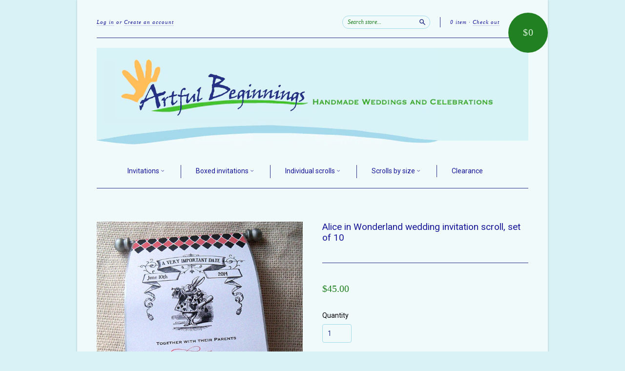

--- FILE ---
content_type: text/html; charset=utf-8
request_url: https://www.artfulbeginnings.com/products/alice-in-wonderland-wedding-invitation-scroll
body_size: 14721
content:
<!doctype html>
<!--[if lt IE 7]> <html class="no-touch no-js lt-ie9 lt-ie8 lt-ie7" lang="en"> <![endif]-->
<!--[if IE 7]> <html class="no-touch no-js lt-ie9 lt-ie8" lang="en"> <![endif]-->
<!--[if IE 8]> <html class="no-touch no-js lt-ie9" lang="en"> <![endif]-->
<!--[if IE 9]> <html class="ie9 no-touch no-js"> <![endif]-->
<!--[if (gt IE 9)|!(IE)]><!--> <html class="no-touch no-js"> <!--<![endif]-->

<head>
  <meta name="google-site-verification" content="WMsn8y64sZJykyNTAFV8xYJtSPqoyStc2896yDQmduA" />
  <!-- "snippets/SEOManager.liquid" was not rendered, the associated app was uninstalled -->
  <meta charset="UTF-8">
  <meta http-equiv='X-UA-Compatible' content='IE=edge,chrome=1'>
  <link rel="shortcut icon" type="image/png" href="//www.artfulbeginnings.com/cdn/shop/t/8/assets/favicon.png?v=1240">



  <link rel="canonical" href="https://www.artfulbeginnings.com/products/alice-in-wonderland-wedding-invitation-scroll">
  <meta name="viewport" content="width=device-width,initial-scale=1">

  

  <meta property="og:type" content="product">
  <meta property="og:title" content="Alice in Wonderland wedding invitation scroll, set of 10">
  
  <meta property="og:image" content="http://www.artfulbeginnings.com/cdn/shop/products/101_7806_grande.jpg?v=1571265375">
  <meta property="og:image:secure_url" content="https://www.artfulbeginnings.com/cdn/shop/products/101_7806_grande.jpg?v=1571265375">
  
  <meta property="og:image" content="http://www.artfulbeginnings.com/cdn/shop/products/101_7808_grande.jpg?v=1571265375">
  <meta property="og:image:secure_url" content="https://www.artfulbeginnings.com/cdn/shop/products/101_7808_grande.jpg?v=1571265375">
  
  <meta property="og:image" content="http://www.artfulbeginnings.com/cdn/shop/products/101_7807_grande.jpg?v=1571265375">
  <meta property="og:image:secure_url" content="https://www.artfulbeginnings.com/cdn/shop/products/101_7807_grande.jpg?v=1571265375">
  
  <meta property="og:price:amount" content="45.00">
  <meta property="og:price:currency" content="USD">


  <meta property="og:description" content="Custom handmade Alice in Wonderland wedding invitation scroll by Artful Beginnings">

  <meta property="og:url" content="https://www.artfulbeginnings.com/products/alice-in-wonderland-wedding-invitation-scroll">
  <meta property="og:site_name" content="Artful Beginnings">

  


  <meta name="twitter:card" content="product">
  <meta name="twitter:title" content="Alice in Wonderland wedding invitation scroll, set of 10">
  <meta name="twitter:description" content="Alice in Wonderland with red and black diamond pattern birthday or wedding invitation scroll. Great scroll for sweet sixteen, sweet sixty, or any other birthday, wedding, Bat Mitzvah, bri...">
  <meta name="twitter:image" content="http://www.artfulbeginnings.com/cdn/shop/products/101_7806_large.jpg?v=1571265375">
  <meta name="twitter:label1" content="PRICE">
  <meta name="twitter:data1" content="$45.00 USD">
  <meta name="twitter:label2" content="VENDOR">
  <meta name="twitter:data2" content="Artful Beginnings">




  <link href="//www.artfulbeginnings.com/cdn/shop/t/8/assets/style.scss.css?v=139745281496102425601709418919" rel="stylesheet" type="text/css" media="all" />

  <script>window.performance && window.performance.mark && window.performance.mark('shopify.content_for_header.start');</script><meta id="shopify-digital-wallet" name="shopify-digital-wallet" content="/2172936/digital_wallets/dialog">
<meta name="shopify-checkout-api-token" content="4f39915be39a0a0a8e3650bdbccddb3d">
<link rel="alternate" type="application/json+oembed" href="https://www.artfulbeginnings.com/products/alice-in-wonderland-wedding-invitation-scroll.oembed">
<script async="async" src="/checkouts/internal/preloads.js?locale=en-US"></script>
<link rel="preconnect" href="https://shop.app" crossorigin="anonymous">
<script async="async" src="https://shop.app/checkouts/internal/preloads.js?locale=en-US&shop_id=2172936" crossorigin="anonymous"></script>
<script id="apple-pay-shop-capabilities" type="application/json">{"shopId":2172936,"countryCode":"US","currencyCode":"USD","merchantCapabilities":["supports3DS"],"merchantId":"gid:\/\/shopify\/Shop\/2172936","merchantName":"Artful Beginnings","requiredBillingContactFields":["postalAddress","email"],"requiredShippingContactFields":["postalAddress","email"],"shippingType":"shipping","supportedNetworks":["visa","masterCard","amex","discover","elo","jcb"],"total":{"type":"pending","label":"Artful Beginnings","amount":"1.00"},"shopifyPaymentsEnabled":true,"supportsSubscriptions":true}</script>
<script id="shopify-features" type="application/json">{"accessToken":"4f39915be39a0a0a8e3650bdbccddb3d","betas":["rich-media-storefront-analytics"],"domain":"www.artfulbeginnings.com","predictiveSearch":true,"shopId":2172936,"locale":"en"}</script>
<script>var Shopify = Shopify || {};
Shopify.shop = "artful-beginnings.myshopify.com";
Shopify.locale = "en";
Shopify.currency = {"active":"USD","rate":"1.0"};
Shopify.country = "US";
Shopify.theme = {"name":"New Standardnew","id":9847529,"schema_name":null,"schema_version":null,"theme_store_id":429,"role":"main"};
Shopify.theme.handle = "null";
Shopify.theme.style = {"id":null,"handle":null};
Shopify.cdnHost = "www.artfulbeginnings.com/cdn";
Shopify.routes = Shopify.routes || {};
Shopify.routes.root = "/";</script>
<script type="module">!function(o){(o.Shopify=o.Shopify||{}).modules=!0}(window);</script>
<script>!function(o){function n(){var o=[];function n(){o.push(Array.prototype.slice.apply(arguments))}return n.q=o,n}var t=o.Shopify=o.Shopify||{};t.loadFeatures=n(),t.autoloadFeatures=n()}(window);</script>
<script>
  window.ShopifyPay = window.ShopifyPay || {};
  window.ShopifyPay.apiHost = "shop.app\/pay";
  window.ShopifyPay.redirectState = null;
</script>
<script id="shop-js-analytics" type="application/json">{"pageType":"product"}</script>
<script defer="defer" async type="module" src="//www.artfulbeginnings.com/cdn/shopifycloud/shop-js/modules/v2/client.init-shop-cart-sync_C5BV16lS.en.esm.js"></script>
<script defer="defer" async type="module" src="//www.artfulbeginnings.com/cdn/shopifycloud/shop-js/modules/v2/chunk.common_CygWptCX.esm.js"></script>
<script type="module">
  await import("//www.artfulbeginnings.com/cdn/shopifycloud/shop-js/modules/v2/client.init-shop-cart-sync_C5BV16lS.en.esm.js");
await import("//www.artfulbeginnings.com/cdn/shopifycloud/shop-js/modules/v2/chunk.common_CygWptCX.esm.js");

  window.Shopify.SignInWithShop?.initShopCartSync?.({"fedCMEnabled":true,"windoidEnabled":true});

</script>
<script>
  window.Shopify = window.Shopify || {};
  if (!window.Shopify.featureAssets) window.Shopify.featureAssets = {};
  window.Shopify.featureAssets['shop-js'] = {"shop-cart-sync":["modules/v2/client.shop-cart-sync_ZFArdW7E.en.esm.js","modules/v2/chunk.common_CygWptCX.esm.js"],"init-fed-cm":["modules/v2/client.init-fed-cm_CmiC4vf6.en.esm.js","modules/v2/chunk.common_CygWptCX.esm.js"],"shop-button":["modules/v2/client.shop-button_tlx5R9nI.en.esm.js","modules/v2/chunk.common_CygWptCX.esm.js"],"shop-cash-offers":["modules/v2/client.shop-cash-offers_DOA2yAJr.en.esm.js","modules/v2/chunk.common_CygWptCX.esm.js","modules/v2/chunk.modal_D71HUcav.esm.js"],"init-windoid":["modules/v2/client.init-windoid_sURxWdc1.en.esm.js","modules/v2/chunk.common_CygWptCX.esm.js"],"shop-toast-manager":["modules/v2/client.shop-toast-manager_ClPi3nE9.en.esm.js","modules/v2/chunk.common_CygWptCX.esm.js"],"init-shop-email-lookup-coordinator":["modules/v2/client.init-shop-email-lookup-coordinator_B8hsDcYM.en.esm.js","modules/v2/chunk.common_CygWptCX.esm.js"],"init-shop-cart-sync":["modules/v2/client.init-shop-cart-sync_C5BV16lS.en.esm.js","modules/v2/chunk.common_CygWptCX.esm.js"],"avatar":["modules/v2/client.avatar_BTnouDA3.en.esm.js"],"pay-button":["modules/v2/client.pay-button_FdsNuTd3.en.esm.js","modules/v2/chunk.common_CygWptCX.esm.js"],"init-customer-accounts":["modules/v2/client.init-customer-accounts_DxDtT_ad.en.esm.js","modules/v2/client.shop-login-button_C5VAVYt1.en.esm.js","modules/v2/chunk.common_CygWptCX.esm.js","modules/v2/chunk.modal_D71HUcav.esm.js"],"init-shop-for-new-customer-accounts":["modules/v2/client.init-shop-for-new-customer-accounts_ChsxoAhi.en.esm.js","modules/v2/client.shop-login-button_C5VAVYt1.en.esm.js","modules/v2/chunk.common_CygWptCX.esm.js","modules/v2/chunk.modal_D71HUcav.esm.js"],"shop-login-button":["modules/v2/client.shop-login-button_C5VAVYt1.en.esm.js","modules/v2/chunk.common_CygWptCX.esm.js","modules/v2/chunk.modal_D71HUcav.esm.js"],"init-customer-accounts-sign-up":["modules/v2/client.init-customer-accounts-sign-up_CPSyQ0Tj.en.esm.js","modules/v2/client.shop-login-button_C5VAVYt1.en.esm.js","modules/v2/chunk.common_CygWptCX.esm.js","modules/v2/chunk.modal_D71HUcav.esm.js"],"shop-follow-button":["modules/v2/client.shop-follow-button_Cva4Ekp9.en.esm.js","modules/v2/chunk.common_CygWptCX.esm.js","modules/v2/chunk.modal_D71HUcav.esm.js"],"checkout-modal":["modules/v2/client.checkout-modal_BPM8l0SH.en.esm.js","modules/v2/chunk.common_CygWptCX.esm.js","modules/v2/chunk.modal_D71HUcav.esm.js"],"lead-capture":["modules/v2/client.lead-capture_Bi8yE_yS.en.esm.js","modules/v2/chunk.common_CygWptCX.esm.js","modules/v2/chunk.modal_D71HUcav.esm.js"],"shop-login":["modules/v2/client.shop-login_D6lNrXab.en.esm.js","modules/v2/chunk.common_CygWptCX.esm.js","modules/v2/chunk.modal_D71HUcav.esm.js"],"payment-terms":["modules/v2/client.payment-terms_CZxnsJam.en.esm.js","modules/v2/chunk.common_CygWptCX.esm.js","modules/v2/chunk.modal_D71HUcav.esm.js"]};
</script>
<script id="__st">var __st={"a":2172936,"offset":-18000,"reqid":"76ad874f-85a2-48df-893a-55c763c079c4-1768782668","pageurl":"www.artfulbeginnings.com\/products\/alice-in-wonderland-wedding-invitation-scroll","u":"dc861a902d8d","p":"product","rtyp":"product","rid":173650329};</script>
<script>window.ShopifyPaypalV4VisibilityTracking = true;</script>
<script id="form-persister">!function(){'use strict';const t='contact',e='new_comment',n=[[t,t],['blogs',e],['comments',e],[t,'customer']],o='password',r='form_key',c=['recaptcha-v3-token','g-recaptcha-response','h-captcha-response',o],s=()=>{try{return window.sessionStorage}catch{return}},i='__shopify_v',u=t=>t.elements[r],a=function(){const t=[...n].map((([t,e])=>`form[action*='/${t}']:not([data-nocaptcha='true']) input[name='form_type'][value='${e}']`)).join(',');var e;return e=t,()=>e?[...document.querySelectorAll(e)].map((t=>t.form)):[]}();function m(t){const e=u(t);a().includes(t)&&(!e||!e.value)&&function(t){try{if(!s())return;!function(t){const e=s();if(!e)return;const n=u(t);if(!n)return;const o=n.value;o&&e.removeItem(o)}(t);const e=Array.from(Array(32),(()=>Math.random().toString(36)[2])).join('');!function(t,e){u(t)||t.append(Object.assign(document.createElement('input'),{type:'hidden',name:r})),t.elements[r].value=e}(t,e),function(t,e){const n=s();if(!n)return;const r=[...t.querySelectorAll(`input[type='${o}']`)].map((({name:t})=>t)),u=[...c,...r],a={};for(const[o,c]of new FormData(t).entries())u.includes(o)||(a[o]=c);n.setItem(e,JSON.stringify({[i]:1,action:t.action,data:a}))}(t,e)}catch(e){console.error('failed to persist form',e)}}(t)}const f=t=>{if('true'===t.dataset.persistBound)return;const e=function(t,e){const n=function(t){return'function'==typeof t.submit?t.submit:HTMLFormElement.prototype.submit}(t).bind(t);return function(){let t;return()=>{t||(t=!0,(()=>{try{e(),n()}catch(t){(t=>{console.error('form submit failed',t)})(t)}})(),setTimeout((()=>t=!1),250))}}()}(t,(()=>{m(t)}));!function(t,e){if('function'==typeof t.submit&&'function'==typeof e)try{t.submit=e}catch{}}(t,e),t.addEventListener('submit',(t=>{t.preventDefault(),e()})),t.dataset.persistBound='true'};!function(){function t(t){const e=(t=>{const e=t.target;return e instanceof HTMLFormElement?e:e&&e.form})(t);e&&m(e)}document.addEventListener('submit',t),document.addEventListener('DOMContentLoaded',(()=>{const e=a();for(const t of e)f(t);var n;n=document.body,new window.MutationObserver((t=>{for(const e of t)if('childList'===e.type&&e.addedNodes.length)for(const t of e.addedNodes)1===t.nodeType&&'FORM'===t.tagName&&a().includes(t)&&f(t)})).observe(n,{childList:!0,subtree:!0,attributes:!1}),document.removeEventListener('submit',t)}))}()}();</script>
<script integrity="sha256-4kQ18oKyAcykRKYeNunJcIwy7WH5gtpwJnB7kiuLZ1E=" data-source-attribution="shopify.loadfeatures" defer="defer" src="//www.artfulbeginnings.com/cdn/shopifycloud/storefront/assets/storefront/load_feature-a0a9edcb.js" crossorigin="anonymous"></script>
<script crossorigin="anonymous" defer="defer" src="//www.artfulbeginnings.com/cdn/shopifycloud/storefront/assets/shopify_pay/storefront-65b4c6d7.js?v=20250812"></script>
<script data-source-attribution="shopify.dynamic_checkout.dynamic.init">var Shopify=Shopify||{};Shopify.PaymentButton=Shopify.PaymentButton||{isStorefrontPortableWallets:!0,init:function(){window.Shopify.PaymentButton.init=function(){};var t=document.createElement("script");t.src="https://www.artfulbeginnings.com/cdn/shopifycloud/portable-wallets/latest/portable-wallets.en.js",t.type="module",document.head.appendChild(t)}};
</script>
<script data-source-attribution="shopify.dynamic_checkout.buyer_consent">
  function portableWalletsHideBuyerConsent(e){var t=document.getElementById("shopify-buyer-consent"),n=document.getElementById("shopify-subscription-policy-button");t&&n&&(t.classList.add("hidden"),t.setAttribute("aria-hidden","true"),n.removeEventListener("click",e))}function portableWalletsShowBuyerConsent(e){var t=document.getElementById("shopify-buyer-consent"),n=document.getElementById("shopify-subscription-policy-button");t&&n&&(t.classList.remove("hidden"),t.removeAttribute("aria-hidden"),n.addEventListener("click",e))}window.Shopify?.PaymentButton&&(window.Shopify.PaymentButton.hideBuyerConsent=portableWalletsHideBuyerConsent,window.Shopify.PaymentButton.showBuyerConsent=portableWalletsShowBuyerConsent);
</script>
<script data-source-attribution="shopify.dynamic_checkout.cart.bootstrap">document.addEventListener("DOMContentLoaded",(function(){function t(){return document.querySelector("shopify-accelerated-checkout-cart, shopify-accelerated-checkout")}if(t())Shopify.PaymentButton.init();else{new MutationObserver((function(e,n){t()&&(Shopify.PaymentButton.init(),n.disconnect())})).observe(document.body,{childList:!0,subtree:!0})}}));
</script>
<link id="shopify-accelerated-checkout-styles" rel="stylesheet" media="screen" href="https://www.artfulbeginnings.com/cdn/shopifycloud/portable-wallets/latest/accelerated-checkout-backwards-compat.css" crossorigin="anonymous">
<style id="shopify-accelerated-checkout-cart">
        #shopify-buyer-consent {
  margin-top: 1em;
  display: inline-block;
  width: 100%;
}

#shopify-buyer-consent.hidden {
  display: none;
}

#shopify-subscription-policy-button {
  background: none;
  border: none;
  padding: 0;
  text-decoration: underline;
  font-size: inherit;
  cursor: pointer;
}

#shopify-subscription-policy-button::before {
  box-shadow: none;
}

      </style>

<script>window.performance && window.performance.mark && window.performance.mark('shopify.content_for_header.end');</script>


  
  
  
  <link href="//fonts.googleapis.com/css?family=Roboto:400,700" rel="stylesheet" type="text/css" media="all" />


  


  




  <script src="//ajax.googleapis.com/ajax/libs/jquery/1.11.0/jquery.min.js" type="text/javascript"></script>
  <script src="//www.artfulbeginnings.com/cdn/shop/t/8/assets/modernizr.min.js?v=26620055551102246001423417932" type="text/javascript"></script>

  

<link href="https://monorail-edge.shopifysvc.com" rel="dns-prefetch">
<script>(function(){if ("sendBeacon" in navigator && "performance" in window) {try {var session_token_from_headers = performance.getEntriesByType('navigation')[0].serverTiming.find(x => x.name == '_s').description;} catch {var session_token_from_headers = undefined;}var session_cookie_matches = document.cookie.match(/_shopify_s=([^;]*)/);var session_token_from_cookie = session_cookie_matches && session_cookie_matches.length === 2 ? session_cookie_matches[1] : "";var session_token = session_token_from_headers || session_token_from_cookie || "";function handle_abandonment_event(e) {var entries = performance.getEntries().filter(function(entry) {return /monorail-edge.shopifysvc.com/.test(entry.name);});if (!window.abandonment_tracked && entries.length === 0) {window.abandonment_tracked = true;var currentMs = Date.now();var navigation_start = performance.timing.navigationStart;var payload = {shop_id: 2172936,url: window.location.href,navigation_start,duration: currentMs - navigation_start,session_token,page_type: "product"};window.navigator.sendBeacon("https://monorail-edge.shopifysvc.com/v1/produce", JSON.stringify({schema_id: "online_store_buyer_site_abandonment/1.1",payload: payload,metadata: {event_created_at_ms: currentMs,event_sent_at_ms: currentMs}}));}}window.addEventListener('pagehide', handle_abandonment_event);}}());</script>
<script id="web-pixels-manager-setup">(function e(e,d,r,n,o){if(void 0===o&&(o={}),!Boolean(null===(a=null===(i=window.Shopify)||void 0===i?void 0:i.analytics)||void 0===a?void 0:a.replayQueue)){var i,a;window.Shopify=window.Shopify||{};var t=window.Shopify;t.analytics=t.analytics||{};var s=t.analytics;s.replayQueue=[],s.publish=function(e,d,r){return s.replayQueue.push([e,d,r]),!0};try{self.performance.mark("wpm:start")}catch(e){}var l=function(){var e={modern:/Edge?\/(1{2}[4-9]|1[2-9]\d|[2-9]\d{2}|\d{4,})\.\d+(\.\d+|)|Firefox\/(1{2}[4-9]|1[2-9]\d|[2-9]\d{2}|\d{4,})\.\d+(\.\d+|)|Chrom(ium|e)\/(9{2}|\d{3,})\.\d+(\.\d+|)|(Maci|X1{2}).+ Version\/(15\.\d+|(1[6-9]|[2-9]\d|\d{3,})\.\d+)([,.]\d+|)( \(\w+\)|)( Mobile\/\w+|) Safari\/|Chrome.+OPR\/(9{2}|\d{3,})\.\d+\.\d+|(CPU[ +]OS|iPhone[ +]OS|CPU[ +]iPhone|CPU IPhone OS|CPU iPad OS)[ +]+(15[._]\d+|(1[6-9]|[2-9]\d|\d{3,})[._]\d+)([._]\d+|)|Android:?[ /-](13[3-9]|1[4-9]\d|[2-9]\d{2}|\d{4,})(\.\d+|)(\.\d+|)|Android.+Firefox\/(13[5-9]|1[4-9]\d|[2-9]\d{2}|\d{4,})\.\d+(\.\d+|)|Android.+Chrom(ium|e)\/(13[3-9]|1[4-9]\d|[2-9]\d{2}|\d{4,})\.\d+(\.\d+|)|SamsungBrowser\/([2-9]\d|\d{3,})\.\d+/,legacy:/Edge?\/(1[6-9]|[2-9]\d|\d{3,})\.\d+(\.\d+|)|Firefox\/(5[4-9]|[6-9]\d|\d{3,})\.\d+(\.\d+|)|Chrom(ium|e)\/(5[1-9]|[6-9]\d|\d{3,})\.\d+(\.\d+|)([\d.]+$|.*Safari\/(?![\d.]+ Edge\/[\d.]+$))|(Maci|X1{2}).+ Version\/(10\.\d+|(1[1-9]|[2-9]\d|\d{3,})\.\d+)([,.]\d+|)( \(\w+\)|)( Mobile\/\w+|) Safari\/|Chrome.+OPR\/(3[89]|[4-9]\d|\d{3,})\.\d+\.\d+|(CPU[ +]OS|iPhone[ +]OS|CPU[ +]iPhone|CPU IPhone OS|CPU iPad OS)[ +]+(10[._]\d+|(1[1-9]|[2-9]\d|\d{3,})[._]\d+)([._]\d+|)|Android:?[ /-](13[3-9]|1[4-9]\d|[2-9]\d{2}|\d{4,})(\.\d+|)(\.\d+|)|Mobile Safari.+OPR\/([89]\d|\d{3,})\.\d+\.\d+|Android.+Firefox\/(13[5-9]|1[4-9]\d|[2-9]\d{2}|\d{4,})\.\d+(\.\d+|)|Android.+Chrom(ium|e)\/(13[3-9]|1[4-9]\d|[2-9]\d{2}|\d{4,})\.\d+(\.\d+|)|Android.+(UC? ?Browser|UCWEB|U3)[ /]?(15\.([5-9]|\d{2,})|(1[6-9]|[2-9]\d|\d{3,})\.\d+)\.\d+|SamsungBrowser\/(5\.\d+|([6-9]|\d{2,})\.\d+)|Android.+MQ{2}Browser\/(14(\.(9|\d{2,})|)|(1[5-9]|[2-9]\d|\d{3,})(\.\d+|))(\.\d+|)|K[Aa][Ii]OS\/(3\.\d+|([4-9]|\d{2,})\.\d+)(\.\d+|)/},d=e.modern,r=e.legacy,n=navigator.userAgent;return n.match(d)?"modern":n.match(r)?"legacy":"unknown"}(),u="modern"===l?"modern":"legacy",c=(null!=n?n:{modern:"",legacy:""})[u],f=function(e){return[e.baseUrl,"/wpm","/b",e.hashVersion,"modern"===e.buildTarget?"m":"l",".js"].join("")}({baseUrl:d,hashVersion:r,buildTarget:u}),m=function(e){var d=e.version,r=e.bundleTarget,n=e.surface,o=e.pageUrl,i=e.monorailEndpoint;return{emit:function(e){var a=e.status,t=e.errorMsg,s=(new Date).getTime(),l=JSON.stringify({metadata:{event_sent_at_ms:s},events:[{schema_id:"web_pixels_manager_load/3.1",payload:{version:d,bundle_target:r,page_url:o,status:a,surface:n,error_msg:t},metadata:{event_created_at_ms:s}}]});if(!i)return console&&console.warn&&console.warn("[Web Pixels Manager] No Monorail endpoint provided, skipping logging."),!1;try{return self.navigator.sendBeacon.bind(self.navigator)(i,l)}catch(e){}var u=new XMLHttpRequest;try{return u.open("POST",i,!0),u.setRequestHeader("Content-Type","text/plain"),u.send(l),!0}catch(e){return console&&console.warn&&console.warn("[Web Pixels Manager] Got an unhandled error while logging to Monorail."),!1}}}}({version:r,bundleTarget:l,surface:e.surface,pageUrl:self.location.href,monorailEndpoint:e.monorailEndpoint});try{o.browserTarget=l,function(e){var d=e.src,r=e.async,n=void 0===r||r,o=e.onload,i=e.onerror,a=e.sri,t=e.scriptDataAttributes,s=void 0===t?{}:t,l=document.createElement("script"),u=document.querySelector("head"),c=document.querySelector("body");if(l.async=n,l.src=d,a&&(l.integrity=a,l.crossOrigin="anonymous"),s)for(var f in s)if(Object.prototype.hasOwnProperty.call(s,f))try{l.dataset[f]=s[f]}catch(e){}if(o&&l.addEventListener("load",o),i&&l.addEventListener("error",i),u)u.appendChild(l);else{if(!c)throw new Error("Did not find a head or body element to append the script");c.appendChild(l)}}({src:f,async:!0,onload:function(){if(!function(){var e,d;return Boolean(null===(d=null===(e=window.Shopify)||void 0===e?void 0:e.analytics)||void 0===d?void 0:d.initialized)}()){var d=window.webPixelsManager.init(e)||void 0;if(d){var r=window.Shopify.analytics;r.replayQueue.forEach((function(e){var r=e[0],n=e[1],o=e[2];d.publishCustomEvent(r,n,o)})),r.replayQueue=[],r.publish=d.publishCustomEvent,r.visitor=d.visitor,r.initialized=!0}}},onerror:function(){return m.emit({status:"failed",errorMsg:"".concat(f," has failed to load")})},sri:function(e){var d=/^sha384-[A-Za-z0-9+/=]+$/;return"string"==typeof e&&d.test(e)}(c)?c:"",scriptDataAttributes:o}),m.emit({status:"loading"})}catch(e){m.emit({status:"failed",errorMsg:(null==e?void 0:e.message)||"Unknown error"})}}})({shopId: 2172936,storefrontBaseUrl: "https://www.artfulbeginnings.com",extensionsBaseUrl: "https://extensions.shopifycdn.com/cdn/shopifycloud/web-pixels-manager",monorailEndpoint: "https://monorail-edge.shopifysvc.com/unstable/produce_batch",surface: "storefront-renderer",enabledBetaFlags: ["2dca8a86"],webPixelsConfigList: [{"id":"64290975","configuration":"{\"tagID\":\"2613477275190\"}","eventPayloadVersion":"v1","runtimeContext":"STRICT","scriptVersion":"18031546ee651571ed29edbe71a3550b","type":"APP","apiClientId":3009811,"privacyPurposes":["ANALYTICS","MARKETING","SALE_OF_DATA"],"dataSharingAdjustments":{"protectedCustomerApprovalScopes":["read_customer_address","read_customer_email","read_customer_name","read_customer_personal_data","read_customer_phone"]}},{"id":"shopify-app-pixel","configuration":"{}","eventPayloadVersion":"v1","runtimeContext":"STRICT","scriptVersion":"0450","apiClientId":"shopify-pixel","type":"APP","privacyPurposes":["ANALYTICS","MARKETING"]},{"id":"shopify-custom-pixel","eventPayloadVersion":"v1","runtimeContext":"LAX","scriptVersion":"0450","apiClientId":"shopify-pixel","type":"CUSTOM","privacyPurposes":["ANALYTICS","MARKETING"]}],isMerchantRequest: false,initData: {"shop":{"name":"Artful Beginnings","paymentSettings":{"currencyCode":"USD"},"myshopifyDomain":"artful-beginnings.myshopify.com","countryCode":"US","storefrontUrl":"https:\/\/www.artfulbeginnings.com"},"customer":null,"cart":null,"checkout":null,"productVariants":[{"price":{"amount":45.0,"currencyCode":"USD"},"product":{"title":"Alice in Wonderland wedding invitation scroll, set of 10","vendor":"Artful Beginnings","id":"173650329","untranslatedTitle":"Alice in Wonderland wedding invitation scroll, set of 10","url":"\/products\/alice-in-wonderland-wedding-invitation-scroll","type":"invitation scroll"},"id":"29888659597","image":{"src":"\/\/www.artfulbeginnings.com\/cdn\/shop\/products\/101_7806.jpg?v=1571265375"},"sku":"PSWE-ALICE10","title":"Default Title","untranslatedTitle":"Default Title"}],"purchasingCompany":null},},"https://www.artfulbeginnings.com/cdn","fcfee988w5aeb613cpc8e4bc33m6693e112",{"modern":"","legacy":""},{"shopId":"2172936","storefrontBaseUrl":"https:\/\/www.artfulbeginnings.com","extensionBaseUrl":"https:\/\/extensions.shopifycdn.com\/cdn\/shopifycloud\/web-pixels-manager","surface":"storefront-renderer","enabledBetaFlags":"[\"2dca8a86\"]","isMerchantRequest":"false","hashVersion":"fcfee988w5aeb613cpc8e4bc33m6693e112","publish":"custom","events":"[[\"page_viewed\",{}],[\"product_viewed\",{\"productVariant\":{\"price\":{\"amount\":45.0,\"currencyCode\":\"USD\"},\"product\":{\"title\":\"Alice in Wonderland wedding invitation scroll, set of 10\",\"vendor\":\"Artful Beginnings\",\"id\":\"173650329\",\"untranslatedTitle\":\"Alice in Wonderland wedding invitation scroll, set of 10\",\"url\":\"\/products\/alice-in-wonderland-wedding-invitation-scroll\",\"type\":\"invitation scroll\"},\"id\":\"29888659597\",\"image\":{\"src\":\"\/\/www.artfulbeginnings.com\/cdn\/shop\/products\/101_7806.jpg?v=1571265375\"},\"sku\":\"PSWE-ALICE10\",\"title\":\"Default Title\",\"untranslatedTitle\":\"Default Title\"}}]]"});</script><script>
  window.ShopifyAnalytics = window.ShopifyAnalytics || {};
  window.ShopifyAnalytics.meta = window.ShopifyAnalytics.meta || {};
  window.ShopifyAnalytics.meta.currency = 'USD';
  var meta = {"product":{"id":173650329,"gid":"gid:\/\/shopify\/Product\/173650329","vendor":"Artful Beginnings","type":"invitation scroll","handle":"alice-in-wonderland-wedding-invitation-scroll","variants":[{"id":29888659597,"price":4500,"name":"Alice in Wonderland wedding invitation scroll, set of 10","public_title":null,"sku":"PSWE-ALICE10"}],"remote":false},"page":{"pageType":"product","resourceType":"product","resourceId":173650329,"requestId":"76ad874f-85a2-48df-893a-55c763c079c4-1768782668"}};
  for (var attr in meta) {
    window.ShopifyAnalytics.meta[attr] = meta[attr];
  }
</script>
<script class="analytics">
  (function () {
    var customDocumentWrite = function(content) {
      var jquery = null;

      if (window.jQuery) {
        jquery = window.jQuery;
      } else if (window.Checkout && window.Checkout.$) {
        jquery = window.Checkout.$;
      }

      if (jquery) {
        jquery('body').append(content);
      }
    };

    var hasLoggedConversion = function(token) {
      if (token) {
        return document.cookie.indexOf('loggedConversion=' + token) !== -1;
      }
      return false;
    }

    var setCookieIfConversion = function(token) {
      if (token) {
        var twoMonthsFromNow = new Date(Date.now());
        twoMonthsFromNow.setMonth(twoMonthsFromNow.getMonth() + 2);

        document.cookie = 'loggedConversion=' + token + '; expires=' + twoMonthsFromNow;
      }
    }

    var trekkie = window.ShopifyAnalytics.lib = window.trekkie = window.trekkie || [];
    if (trekkie.integrations) {
      return;
    }
    trekkie.methods = [
      'identify',
      'page',
      'ready',
      'track',
      'trackForm',
      'trackLink'
    ];
    trekkie.factory = function(method) {
      return function() {
        var args = Array.prototype.slice.call(arguments);
        args.unshift(method);
        trekkie.push(args);
        return trekkie;
      };
    };
    for (var i = 0; i < trekkie.methods.length; i++) {
      var key = trekkie.methods[i];
      trekkie[key] = trekkie.factory(key);
    }
    trekkie.load = function(config) {
      trekkie.config = config || {};
      trekkie.config.initialDocumentCookie = document.cookie;
      var first = document.getElementsByTagName('script')[0];
      var script = document.createElement('script');
      script.type = 'text/javascript';
      script.onerror = function(e) {
        var scriptFallback = document.createElement('script');
        scriptFallback.type = 'text/javascript';
        scriptFallback.onerror = function(error) {
                var Monorail = {
      produce: function produce(monorailDomain, schemaId, payload) {
        var currentMs = new Date().getTime();
        var event = {
          schema_id: schemaId,
          payload: payload,
          metadata: {
            event_created_at_ms: currentMs,
            event_sent_at_ms: currentMs
          }
        };
        return Monorail.sendRequest("https://" + monorailDomain + "/v1/produce", JSON.stringify(event));
      },
      sendRequest: function sendRequest(endpointUrl, payload) {
        // Try the sendBeacon API
        if (window && window.navigator && typeof window.navigator.sendBeacon === 'function' && typeof window.Blob === 'function' && !Monorail.isIos12()) {
          var blobData = new window.Blob([payload], {
            type: 'text/plain'
          });

          if (window.navigator.sendBeacon(endpointUrl, blobData)) {
            return true;
          } // sendBeacon was not successful

        } // XHR beacon

        var xhr = new XMLHttpRequest();

        try {
          xhr.open('POST', endpointUrl);
          xhr.setRequestHeader('Content-Type', 'text/plain');
          xhr.send(payload);
        } catch (e) {
          console.log(e);
        }

        return false;
      },
      isIos12: function isIos12() {
        return window.navigator.userAgent.lastIndexOf('iPhone; CPU iPhone OS 12_') !== -1 || window.navigator.userAgent.lastIndexOf('iPad; CPU OS 12_') !== -1;
      }
    };
    Monorail.produce('monorail-edge.shopifysvc.com',
      'trekkie_storefront_load_errors/1.1',
      {shop_id: 2172936,
      theme_id: 9847529,
      app_name: "storefront",
      context_url: window.location.href,
      source_url: "//www.artfulbeginnings.com/cdn/s/trekkie.storefront.cd680fe47e6c39ca5d5df5f0a32d569bc48c0f27.min.js"});

        };
        scriptFallback.async = true;
        scriptFallback.src = '//www.artfulbeginnings.com/cdn/s/trekkie.storefront.cd680fe47e6c39ca5d5df5f0a32d569bc48c0f27.min.js';
        first.parentNode.insertBefore(scriptFallback, first);
      };
      script.async = true;
      script.src = '//www.artfulbeginnings.com/cdn/s/trekkie.storefront.cd680fe47e6c39ca5d5df5f0a32d569bc48c0f27.min.js';
      first.parentNode.insertBefore(script, first);
    };
    trekkie.load(
      {"Trekkie":{"appName":"storefront","development":false,"defaultAttributes":{"shopId":2172936,"isMerchantRequest":null,"themeId":9847529,"themeCityHash":"4146877008043046119","contentLanguage":"en","currency":"USD","eventMetadataId":"0a1f90e1-3115-4845-9ebf-8beef3cfd619"},"isServerSideCookieWritingEnabled":true,"monorailRegion":"shop_domain","enabledBetaFlags":["65f19447"]},"Session Attribution":{},"S2S":{"facebookCapiEnabled":false,"source":"trekkie-storefront-renderer","apiClientId":580111}}
    );

    var loaded = false;
    trekkie.ready(function() {
      if (loaded) return;
      loaded = true;

      window.ShopifyAnalytics.lib = window.trekkie;

      var originalDocumentWrite = document.write;
      document.write = customDocumentWrite;
      try { window.ShopifyAnalytics.merchantGoogleAnalytics.call(this); } catch(error) {};
      document.write = originalDocumentWrite;

      window.ShopifyAnalytics.lib.page(null,{"pageType":"product","resourceType":"product","resourceId":173650329,"requestId":"76ad874f-85a2-48df-893a-55c763c079c4-1768782668","shopifyEmitted":true});

      var match = window.location.pathname.match(/checkouts\/(.+)\/(thank_you|post_purchase)/)
      var token = match? match[1]: undefined;
      if (!hasLoggedConversion(token)) {
        setCookieIfConversion(token);
        window.ShopifyAnalytics.lib.track("Viewed Product",{"currency":"USD","variantId":29888659597,"productId":173650329,"productGid":"gid:\/\/shopify\/Product\/173650329","name":"Alice in Wonderland wedding invitation scroll, set of 10","price":"45.00","sku":"PSWE-ALICE10","brand":"Artful Beginnings","variant":null,"category":"invitation scroll","nonInteraction":true,"remote":false},undefined,undefined,{"shopifyEmitted":true});
      window.ShopifyAnalytics.lib.track("monorail:\/\/trekkie_storefront_viewed_product\/1.1",{"currency":"USD","variantId":29888659597,"productId":173650329,"productGid":"gid:\/\/shopify\/Product\/173650329","name":"Alice in Wonderland wedding invitation scroll, set of 10","price":"45.00","sku":"PSWE-ALICE10","brand":"Artful Beginnings","variant":null,"category":"invitation scroll","nonInteraction":true,"remote":false,"referer":"https:\/\/www.artfulbeginnings.com\/products\/alice-in-wonderland-wedding-invitation-scroll"});
      }
    });


        var eventsListenerScript = document.createElement('script');
        eventsListenerScript.async = true;
        eventsListenerScript.src = "//www.artfulbeginnings.com/cdn/shopifycloud/storefront/assets/shop_events_listener-3da45d37.js";
        document.getElementsByTagName('head')[0].appendChild(eventsListenerScript);

})();</script>
<script
  defer
  src="https://www.artfulbeginnings.com/cdn/shopifycloud/perf-kit/shopify-perf-kit-3.0.4.min.js"
  data-application="storefront-renderer"
  data-shop-id="2172936"
  data-render-region="gcp-us-central1"
  data-page-type="product"
  data-theme-instance-id="9847529"
  data-theme-name=""
  data-theme-version=""
  data-monorail-region="shop_domain"
  data-resource-timing-sampling-rate="10"
  data-shs="true"
  data-shs-beacon="true"
  data-shs-export-with-fetch="true"
  data-shs-logs-sample-rate="1"
  data-shs-beacon-endpoint="https://www.artfulbeginnings.com/api/collect"
></script>
</head>

<body id="alice-in-wonderland-wedding-invitation-scroll-set-of-5-scrolls" class="template-product">

  <div class="wrapper">
   

    <header class="site-header">

      <div class="cart-summary accent-text">
        
        

        
        <p class="large--left medium-down--hide">
          
          <a href="https://www.artfulbeginnings.com/customer_authentication/redirect?locale=en&amp;region_country=US" id="customer_login_link">Log in</a> or <a href="https://shopify.com/2172936/account?locale=en" id="customer_register_link">Create an account</a>
          
        </p>
        

        

        <p id="cart-count" class="large--right">
          <a class="no-underline" href="/cart">0 item<span id="cart-total-small">($0.00)</span></a> ·
          <a href="/cart">Check out</a>
        </p>

        <form action="/search" method="get" id="search-form" role="search" class="large--right">
          <input name="q" type="text" id="search-field" placeholder="Search store..." class="hint">
          <button type="submit" value="" name="submit" id="search-submit" class="icon-fallback-text">
            <span class="icon icon-search" aria-hidden="true"></span>
            <span class="fallback-text">Search</span>
          </button>
        </form>

        <a href="/cart" id="cart-total">
          
          <span id="cart-price">$0</span>
          
        </a>

      </div>

      
      <div class="grid-full nav-bar">
        <div class="grid-item  col-12">
          
          <a id="logo" href="/" role="banner">
            <img src="//www.artfulbeginnings.com/cdn/shop/t/8/assets/logo.png?v=114274509636402740671578764165" alt="Artful Beginnings" />
          </a>
          

          
        </div>
        <div class="grid-item  col-12">
          <nav id="navWrap" role="navigation">
            <ul id="nav">
              
              
              
              
              
              <li class="nav-item first has-dropdown">
                <a class="nav-item-link" href="/collections/invitation-scrolls">Invitations <span class="icon icon-arrow-down" aria-hidden="true"></span></a>
                
                <ul class="sub-nav">
                  
                  <li class="sub-nav-item first">
                    <a class="sub-nav-item-link first " href="/collections/invitation-scrolls">All invitations</a>
                  </li>
                  
                  <li class="sub-nav-item">
                    <a class="sub-nav-item-link  " href="/collections/anniversary-invitation-scrolls">Anniversary</a>
                  </li>
                  
                  <li class="sub-nav-item">
                    <a class="sub-nav-item-link  " href="/collections/bar-mitzvah-invitation-scrolls">Bar Mitzvah</a>
                  </li>
                  
                  <li class="sub-nav-item">
                    <a class="sub-nav-item-link  " href="/collections/baby-shower-invitation-scrolls">Baby shower</a>
                  </li>
                  
                  <li class="sub-nav-item">
                    <a class="sub-nav-item-link  " href="/collections/baptism-invitation-scrolls">Baptism</a>
                  </li>
                  
                  <li class="sub-nav-item">
                    <a class="sub-nav-item-link  " href="/collections/birthday-invitation-scrolls">Birthday</a>
                  </li>
                  
                  <li class="sub-nav-item">
                    <a class="sub-nav-item-link  " href="/collections/bridal-shower-invitation-scrolls">Bridal shower</a>
                  </li>
                  
                  <li class="sub-nav-item">
                    <a class="sub-nav-item-link  " href="/collections/wedding-invitation-scrolls">Wedding</a>
                  </li>
                  
                  <li class="sub-nav-item last">
                    <a class="sub-nav-item-link  last" href="/collections/invitation-scrolls">Other</a>
                  </li>
                  
                </ul>
                
              </li>
              
              
              
              
              
              <li class="nav-item has-dropdown">
                <a class="nav-item-link" href="/collections/boxed-invitation-scrolls">Boxed invitations <span class="icon icon-arrow-down" aria-hidden="true"></span></a>
                
                <ul class="sub-nav">
                  
                  <li class="sub-nav-item first">
                    <a class="sub-nav-item-link first " href="/collections/small-boxed-invitation-scrolls">Small boxed</a>
                  </li>
                  
                  <li class="sub-nav-item last">
                    <a class="sub-nav-item-link  last" href="/collections/large-boxed-invitation-scrolls">Large boxed</a>
                  </li>
                  
                </ul>
                
              </li>
              
              
              
              
              
              <li class="nav-item has-dropdown">
                <a class="nav-item-link" href="/collections/individual-scrolls">Individual scrolls <span class="icon icon-arrow-down" aria-hidden="true"></span></a>
                
                <ul class="sub-nav">
                  
                  <li class="sub-nav-item first">
                    <a class="sub-nav-item-link first " href="/collections/blank-scrolls/blank-scroll">Blank scrolls</a>
                  </li>
                  
                  <li class="sub-nav-item">
                    <a class="sub-nav-item-link  " href="/collections/blank-mini-scrolls/mini-scroll">Blank mini scrolls</a>
                  </li>
                  
                  <li class="sub-nav-item">
                    <a class="sub-nav-item-link  " href="/collections/custom-scrolls/custom-scroll">Custom scrolls</a>
                  </li>
                  
                  <li class="sub-nav-item last">
                    <a class="sub-nav-item-link  last" href="/collections/guest-list-scrolls/guest-scroll">Guest list scrolls</a>
                  </li>
                  
                </ul>
                
              </li>
              
              
              
              
              
              <li class="nav-item has-dropdown">
                <a class="nav-item-link" href="/collections/all">Scrolls by size <span class="icon icon-arrow-down" aria-hidden="true"></span></a>
                
                <ul class="sub-nav">
                  
                  <li class="sub-nav-item first">
                    <a class="sub-nav-item-link first " href="/collections/3-5-paper-scrolls">3.5" paper scrolls</a>
                  </li>
                  
                  <li class="sub-nav-item">
                    <a class="sub-nav-item-link  " href="/collections/5-paper-scrolls">5" paper scrolls</a>
                  </li>
                  
                  <li class="sub-nav-item">
                    <a class="sub-nav-item-link  " href="/collections/8-paper-scrolls">8" paper scrolls</a>
                  </li>
                  
                  <li class="sub-nav-item last">
                    <a class="sub-nav-item-link  last" href="/collections/over-8-paper-scrolls">Over 8" paper scrolls</a>
                  </li>
                  
                </ul>
                
              </li>
              
              
              
              
              
              <li class="nav-item">
                <a class="nav-item-link" href="/collections/clearance-scrolls/clearance-scroll">Clearance</a>
                
              </li>
              
            </ul>
          </nav>
        </div>
      </div>

    </header>

    <div id="content" role="main">
      
      <div class="clearfix" id="product-content" itemscope itemtype="http://schema.org/Product">
  <meta itemprop="url" content="https://www.artfulbeginnings.com/products/alice-in-wonderland-wedding-invitation-scroll">
  <meta itemprop="image" content="//www.artfulbeginnings.com/cdn/shop/products/101_7806_grande.jpg?v=1571265375">

  
  
    <form action="/cart/add" method="post" enctype="multipart/form-data">
  

    <div class="grid">

      <div id="product-photos" class="grid-item col-6 small--col-12">
        

        
          <div id="product-photo-container">
            
              <img src="//www.artfulbeginnings.com/cdn/shop/products/101_7806_grande.jpg?v=1571265375" alt="Alice in Wonderland wedding invitation scroll, set of 10" data-image-id="351493569" id="productPhotoImg">
            
          </div>

          
            <ul id="product-photo-thumbs" class="clearfix">
              
                <li class="product-photo-thumb">
                  <a class="gallery" href="//www.artfulbeginnings.com/cdn/shop/products/101_7806_1024x1024.jpg?v=1571265375" data-image-id="351493569">
                    <img src="//www.artfulbeginnings.com/cdn/shop/products/101_7806_compact.jpg?v=1571265375" alt="Alice in Wonderland wedding invitation scroll, set of 10">
                  </a>
                </li>
              
                <li class="product-photo-thumb">
                  <a class="gallery" href="//www.artfulbeginnings.com/cdn/shop/products/101_7808_1024x1024.jpg?v=1571265375" data-image-id="351493853">
                    <img src="//www.artfulbeginnings.com/cdn/shop/products/101_7808_compact.jpg?v=1571265375" alt="Alice in Wonderland wedding invitation scroll, set of 10">
                  </a>
                </li>
              
                <li class="product-photo-thumb">
                  <a class="gallery" href="//www.artfulbeginnings.com/cdn/shop/products/101_7807_1024x1024.jpg?v=1571265375" data-image-id="351493857">
                    <img src="//www.artfulbeginnings.com/cdn/shop/products/101_7807_compact.jpg?v=1571265375" alt="Alice in Wonderland wedding invitation scroll, set of 10">
                  </a>
                </li>
              
                <li class="product-photo-thumb">
                  <a class="gallery" href="//www.artfulbeginnings.com/cdn/shop/products/100_6637_1024x1024.jpg?v=1571265375" data-image-id="351494141">
                    <img src="//www.artfulbeginnings.com/cdn/shop/products/100_6637_compact.jpg?v=1571265375" alt="Alice in Wonderland wedding invitation scroll, set of 10">
                  </a>
                </li>
              
                <li class="product-photo-thumb">
                  <a class="gallery" href="//www.artfulbeginnings.com/cdn/shop/products/2017chart_1024x1024.jpg?v=1571265375" data-image-id="20277611597">
                    <img src="//www.artfulbeginnings.com/cdn/shop/products/2017chart_compact.jpg?v=1571265375" alt="Alice in Wonderland wedding invitation scroll, set of 10">
                  </a>
                </li>
              
            </ul>
            <ul id="lightbox" class="hidden">
              
                <li>
                  <a href="//www.artfulbeginnings.com/cdn/shop/products/101_7806_1024x1024.jpg?v=1571265375" rel="gallery" data-image-id="351493569"></a>
                </li>
              
                <li>
                  <a href="//www.artfulbeginnings.com/cdn/shop/products/101_7808_1024x1024.jpg?v=1571265375" rel="gallery" data-image-id="351493853"></a>
                </li>
              
                <li>
                  <a href="//www.artfulbeginnings.com/cdn/shop/products/101_7807_1024x1024.jpg?v=1571265375" rel="gallery" data-image-id="351493857"></a>
                </li>
              
                <li>
                  <a href="//www.artfulbeginnings.com/cdn/shop/products/100_6637_1024x1024.jpg?v=1571265375" rel="gallery" data-image-id="351494141"></a>
                </li>
              
                <li>
                  <a href="//www.artfulbeginnings.com/cdn/shop/products/2017chart_1024x1024.jpg?v=1571265375" rel="gallery" data-image-id="20277611597"></a>
                </li>
              
            </ul>
          
        
      </div><!-- #product-photos -->

      <div class="grid-item col-6 small--col-12">

        <h3 itemprop="name">Alice in Wonderland wedding invitation scroll, set of 10</h3>
        

        <hr>

        

        <div id="product-prices" itemprop="offers" itemscope itemtype="http://schema.org/Offer">
          <meta itemprop="priceCurrency" content="USD">
          
            <link itemprop="availability" href="http://schema.org/InStock">
          
          <p id="product-price">
            
              <span class="product-price" itemprop="price">45.00</span>
            
          </p>
        </div>

        <hr class="hr--small hr--invisible">

        
        

        <div class="">
          <div class="select-wrappers hidden">
            <select id="product-select" name="id" class="hidden">
              
              <option selected value="29888659597">Default Title - $45.00</option>
              
            </select>
          </div>
          
            <div class="selector-wrapper">
              <label for="quantity">Quantity</label>
              <input id="quantity" type="number" name="quantity" class="styled-input" value="1" min="1">
            </div>
          
          <hr>
        </div>

        

        

        <div id="backorder" class="hidden">
          
          <p><span id="selected-variant"></span> is on back order</p>
          <hr>
        </div>

        

        <button type="submit" name="add" id="add" class="btn">
          <span id="addText">Add to Cart</span>
        </button>

        <hr>
        

        
          <div id="product-description" class="below">
            <div id="full_description" class="rte" itemprop="description">
              <p>Alice in Wonderland with red and black diamond pattern birthday or wedding invitation scroll. Great scroll for sweet sixteen, sweet sixty, or any other birthday, wedding, Bat Mitzvah, bridal shower or special event.</p>
<p><strong><span style="color: #0b5394;">Included: </span></strong>10 scrolls with ribbon in quantity as selected.<strong></strong></p>
              <p><span style="color: #0b5394;"><strong>Specifics: </strong></span>Printed paper area is 5" wide by about 9" long, depending on your wording. Digitally printed on text weight paper. Scrolls will be rolled up and secured with a rubber band. Just tie ribbon provided in a bow, snip ends diagonally, and remove rubber band.</p>
<p><span style="color: #0b5394;"><strong>Customization: </strong></span></p>
<ul>
<li>Ribbon: your choice from available color options<span> </span></li>
<li>Font style: as pictured in listing, or please choose from included chart<span> </span></li>
<li>Scrolls are priced to be customized with text only. Adding logos, images, or altering the illustration is not included. Wording is entirely your choice. Please be mindful of copyright laws, customization is offered only for wording authored by person placing the order. 
  Please send proofread, complete and final wording, not just snippets. Please send wording with order or as a separate email, as plain text that can be directly copied/pasted. Pricing is for a layout similar to sample pictured. Wording sent in an attachment or as a link to a document will not be opened. 
  For best fit, please use similar length wording as shown on sample. Proofreading or editing text is not included, we only format the text as submitted to fit on the scroll. 
  Listing includes one round of edits/changes, any further edits needed might incur an additonal charge.</li>
</ul>
<p><span style="color: #0b5394;"><strong>Production time: </strong></span></p>
<p>Includes time needed for layout and production</p>
<ul>
<li>You will receive the layout in 2-3 business days. Please approve layout or provide any changes within 24 hours. Please send complete, corrected wording as text that can be copied /pasted directly, not just corrections, or mark ups.<span> </span></li>
<li>Production will begin once layout is approved. If no approval or changes are provided within 24 hours of us sending the layout, we will proceed with layout as sent to you.<span> </span></li>
<li>Turnaround time is 5 business days for up to 20 scrolls, 7 b. days for up to 50 scrolls, longer for more scrolls.<span> </span></li>
<li>Each round of edits will take an additonal 1 business day.</li>
</ul>
<p><strong><span><span style="color: #0b5394;">Communication:</span> </span></strong></p>
<p>You will be contacted through the e-mail address you provided when placing the order. Please make sure to check it, also check your Spam/Trash folder. Please make sure you can send/receive e-mail to/from us.</p>
<p>Custom hand made to order in Vermont, USA from quality domestic and imported materials. Exclusively at Artful Beginnings.</p>
              © 2026 Artful Beginnings
All materials, content, designs, photographs and charts, unless otherwise specified, are the intellectual property of Artful Beginnings LLC.

          
            <hr>
            <h4>Share this Product</h4>
            




<div class="social-sharing is-clean" data-permalink="https://www.artfulbeginnings.com/products/alice-in-wonderland-wedding-invitation-scroll">

  
    <a target="_blank" href="//www.facebook.com/sharer.php?u=https://www.artfulbeginnings.com/products/alice-in-wonderland-wedding-invitation-scroll" class="share-facebook">
      <span class="icon icon-facebook"></span>
      <span class="share-title">Share</span>
      
        <span class="share-count">0</span>
      
    </a>
  

  
    <a target="_blank" href="//twitter.com/share?url=https://www.artfulbeginnings.com/products/alice-in-wonderland-wedding-invitation-scroll&amp;text=Alice in Wonderland wedding invitation scroll, set of 10" class="share-twitter">
      <span class="icon icon-twitter"></span>
      <span class="share-title">Tweet</span>
      
        <span class="share-count">0</span>
      
    </a>
  

  

    
      <a target="_blank" href="//pinterest.com/pin/create/button/?url=https://www.artfulbeginnings.com/products/alice-in-wonderland-wedding-invitation-scroll&amp;media=//www.artfulbeginnings.com/cdn/shop/products/101_7806_1024x1024.jpg?v=1571265375&amp;description=Alice in Wonderland wedding invitation scroll, set of 10" class="share-pinterest">
        <span class="icon icon-pinterest"></span>
        <span class="share-title">Pin it</span>
        
          <span class="share-count">0</span>
        
      </a>
    

    
      <a target="_blank" href="http://www.thefancy.com/fancyit?ItemURL=https://www.artfulbeginnings.com/products/alice-in-wonderland-wedding-invitation-scroll&amp;Title=Alice in Wonderland wedding invitation scroll, set of 10&amp;Category=Other&amp;ImageURL=//www.artfulbeginnings.com/cdn/shop/products/101_7806_1024x1024.jpg?v=1571265375" class="share-fancy">
        <span class="icon icon-fancy"></span>
        <span class="share-title">Fancy</span>
      </a>
    

  

  
    <a target="_blank" href="//plus.google.com/share?url=https://www.artfulbeginnings.com/products/alice-in-wonderland-wedding-invitation-scroll" class="share-google">
      <!-- Cannot get Google+ share count with JS yet -->
      <span class="icon icon-google"></span>
      
        <span class="share-count">+1</span>
      
    </a>
  

</div>


          
        
      </div>

    </div>

  
    </form>
  

  

</div><!-- #product-content -->

<!-- Solution brought to you by Caroline Schnapp -->
<!-- See this: http://wiki.shopify.com/Related_Products -->
 


 

 
<h3>Similar items</h3>
<ul class="related-products"></ul>
 
<style type="text/css">
.related-products { list-style-type:none }

.related-products * { font-size:13px; text-align:center; padding:0 }
.related-products h4 { border:none; margin:5px 0 0 0; line-height:1.5 }
.related-products div.image { height:160px }
.related-products li { float:left; width:180px; height:220px; margin-right:25px }

.related-products { overflow:hidden }
.related-products span.money { font-size:0.8em }
.related-products li:last-child { margin-right:0 }
</style>
 
<script>!window.jQuery && document.write('<script src="https://ajax.googleapis.com/ajax/libs/jquery/1/jquery.min.js"><\/script>')</script>
<script src="//www.artfulbeginnings.com/cdn/shopifycloud/storefront/assets/themes_support/api.jquery-7ab1a3a4.js" type="text/javascript"></script>
 
<script type="text/javascript" charset="utf-8">
//<![CDATA[
var recommendations = [];

recommendations.push('alice-in-wonderland-invitation-scroll');

recommendations.push('birthday-invitation-scroll');

recommendations.push('birthday-scroll');

recommendations.push('decorative-scroll');

recommendations.push('victorian-scroll');

recommendations.push('wedding-scroll');

if (recommendations.length) {
var list = jQuery('ul.related-products');
for (var i=0; i<recommendations.length; i++) {
jQuery.getJSON(recommendations[i] + '.js', function(product) {
list.append('<li><div class="image"><a href="' + product.url +'"><img src="' + product.images[0].replace(/(\.jpg|\.png|\.jpeg|\.gif)/, '_compact$1') + '" /></a></div><h4><a href="' + product.url + '">' + product.title + '</a></h4><span class="money">' + Shopify.formatMoney(product.price, "${{amount}}") + '</span></li>');
});
}
}
//]]>
</script>
 
 
<hr>
<div class="accent-text" id="breadcrumbs">
   <span><a href="/">Home</a></span>
   
      
      <span class="sep">/</span> <span><a href="/collections/all">Products</a></span>
      
      <span class="sep">/</span> <span>Alice in Wonderland wedding invitation scroll, set of 10</span>
   
</div>


<script src="//www.artfulbeginnings.com/cdn/shopifycloud/storefront/assets/themes_support/option_selection-b017cd28.js" type="text/javascript"></script>
<script>
$(function() {

  var selectCallback = function(variant, selector) {

    var $add = $('#add'),
        $addText = $('#addText'),
        $backorder = $('#backorder'),
        $price = $('#product-price'),
        $featuredImage = $('#productPhotoImg');

    if (variant) {

      // Update variant image, if one is set
      // Call standard.switchImage function in shop.js
      if (variant.featured_image) {
        var newImg = variant.featured_image,
            el = $featuredImage[0];
        Shopify.Image.switchImage(newImg, el, standard.switchImage);
      }

      if (variant.available) {

        // Selected a valid variant that is available
        $addText.html("Add to Cart");
        $add.removeClass('disabled').removeAttr('disabled').fadeTo(200,1);

        // If item is back ordered yet can still be ordered, we'll show special message
        if (variant.inventory_management && variant.inventory_quantity <= 0) {
          $('#selected-variant').html("Alice in Wonderland wedding invitation scroll, set of 10");
          $backorder.removeClass('hidden').fadeTo(200,1);
        } else {
          $backorder.fadeTo(200,0).addClass('hidden');
        }

      } else {
        // Variant is sold out
        $backorder.fadeTo(200,0).addClass('hidden');
        $addText.html("Sold Out");
        $add.addClass('disabled').attr('disabled', 'disabled').fadeTo(200,0.5);
      }

      // Whether the variant is in stock or not, we can update the price and compare at price
      if ( variant.compare_at_price > variant.price ) {
        // Update price field
        $price.html('<span class="product-price on-sale">'+ Shopify.formatMoney(variant.price, "${{amount}}") +'</span>'+'&nbsp;<span class="product-compare-price">'+Shopify.formatMoney(variant.compare_at_price, "${{amount}}")+ '</span>');
      } else {
        // Update price field
        $price.html('<span class="product-price">'+ Shopify.formatMoney(variant.price, "${{amount}}") + '</span>' );
      }

      

    } else {
      // variant doesn't exist
      $backorder.fadeTo(200,0).addClass('hidden');
      $addText.html("Unavailable");
      $add.addClass('disabled').attr('disabled', 'disabled').fadeTo(200,0.5);
    }

  };

  new Shopify.OptionSelectors('product-select', {
    product: {"id":173650329,"title":"Alice in Wonderland wedding invitation scroll, set of 10","handle":"alice-in-wonderland-wedding-invitation-scroll","description":"\u003cp\u003eAlice in Wonderland with red and black diamond pattern birthday or wedding invitation scroll. Great scroll for sweet sixteen, sweet sixty, or any other birthday, wedding, Bat Mitzvah, bridal shower or special event.\u003c\/p\u003e\n\u003cp\u003e\u003cstrong\u003e\u003cspan style=\"color: #0b5394;\"\u003eIncluded: \u003c\/span\u003e\u003c\/strong\u003e10 scrolls with ribbon in quantity as selected.\u003cstrong\u003e\u003c\/strong\u003e\u003c\/p\u003e","published_at":"2013-11-09T17:43:00-05:00","created_at":"2013-11-09T17:47:04-05:00","vendor":"Artful Beginnings","type":"invitation scroll","tags":["Alice in Wonderland invitation scroll","birthday invitation scroll","birthday scroll","decorative scroll","Victorian scroll","wedding scroll"],"price":4500,"price_min":4500,"price_max":4500,"available":true,"price_varies":false,"compare_at_price":null,"compare_at_price_min":0,"compare_at_price_max":0,"compare_at_price_varies":false,"variants":[{"id":29888659597,"title":"Default Title","option1":"Default Title","option2":null,"option3":null,"sku":"PSWE-ALICE10","requires_shipping":true,"taxable":true,"featured_image":null,"available":true,"name":"Alice in Wonderland wedding invitation scroll, set of 10","public_title":null,"options":["Default Title"],"price":4500,"weight":454,"compare_at_price":null,"inventory_quantity":10,"inventory_management":"shopify","inventory_policy":"deny","barcode":"","requires_selling_plan":false,"selling_plan_allocations":[]}],"images":["\/\/www.artfulbeginnings.com\/cdn\/shop\/products\/101_7806.jpg?v=1571265375","\/\/www.artfulbeginnings.com\/cdn\/shop\/products\/101_7808.jpg?v=1571265375","\/\/www.artfulbeginnings.com\/cdn\/shop\/products\/101_7807.jpg?v=1571265375","\/\/www.artfulbeginnings.com\/cdn\/shop\/products\/100_6637.jpg?v=1571265375","\/\/www.artfulbeginnings.com\/cdn\/shop\/products\/2017chart.jpg?v=1571265375"],"featured_image":"\/\/www.artfulbeginnings.com\/cdn\/shop\/products\/101_7806.jpg?v=1571265375","options":["Title"],"media":[{"alt":null,"id":6292078646,"position":1,"preview_image":{"aspect_ratio":1.0,"height":600,"width":600,"src":"\/\/www.artfulbeginnings.com\/cdn\/shop\/products\/101_7806.jpg?v=1571265375"},"aspect_ratio":1.0,"height":600,"media_type":"image","src":"\/\/www.artfulbeginnings.com\/cdn\/shop\/products\/101_7806.jpg?v=1571265375","width":600},{"alt":null,"id":6292111414,"position":2,"preview_image":{"aspect_ratio":1.0,"height":600,"width":600,"src":"\/\/www.artfulbeginnings.com\/cdn\/shop\/products\/101_7808.jpg?v=1571265375"},"aspect_ratio":1.0,"height":600,"media_type":"image","src":"\/\/www.artfulbeginnings.com\/cdn\/shop\/products\/101_7808.jpg?v=1571265375","width":600},{"alt":null,"id":6292144182,"position":3,"preview_image":{"aspect_ratio":1.0,"height":600,"width":600,"src":"\/\/www.artfulbeginnings.com\/cdn\/shop\/products\/101_7807.jpg?v=1571265375"},"aspect_ratio":1.0,"height":600,"media_type":"image","src":"\/\/www.artfulbeginnings.com\/cdn\/shop\/products\/101_7807.jpg?v=1571265375","width":600},{"alt":null,"id":6292176950,"position":4,"preview_image":{"aspect_ratio":1.261,"height":555,"width":700,"src":"\/\/www.artfulbeginnings.com\/cdn\/shop\/products\/100_6637.jpg?v=1571265375"},"aspect_ratio":1.261,"height":555,"media_type":"image","src":"\/\/www.artfulbeginnings.com\/cdn\/shop\/products\/100_6637.jpg?v=1571265375","width":700},{"alt":null,"id":6292209718,"position":5,"preview_image":{"aspect_ratio":1.4,"height":1000,"width":1400,"src":"\/\/www.artfulbeginnings.com\/cdn\/shop\/products\/2017chart.jpg?v=1571265375"},"aspect_ratio":1.4,"height":1000,"media_type":"image","src":"\/\/www.artfulbeginnings.com\/cdn\/shop\/products\/2017chart.jpg?v=1571265375","width":1400}],"requires_selling_plan":false,"selling_plan_groups":[],"content":"\u003cp\u003eAlice in Wonderland with red and black diamond pattern birthday or wedding invitation scroll. Great scroll for sweet sixteen, sweet sixty, or any other birthday, wedding, Bat Mitzvah, bridal shower or special event.\u003c\/p\u003e\n\u003cp\u003e\u003cstrong\u003e\u003cspan style=\"color: #0b5394;\"\u003eIncluded: \u003c\/span\u003e\u003c\/strong\u003e10 scrolls with ribbon in quantity as selected.\u003cstrong\u003e\u003c\/strong\u003e\u003c\/p\u003e"},
    onVariantSelected: selectCallback,
    enableHistoryState: true
  });

  // Add label if only one product option and it isn't 'Title'
  

});

Shopify.Image.preload(["\/\/www.artfulbeginnings.com\/cdn\/shop\/products\/101_7806.jpg?v=1571265375","\/\/www.artfulbeginnings.com\/cdn\/shop\/products\/101_7808.jpg?v=1571265375","\/\/www.artfulbeginnings.com\/cdn\/shop\/products\/101_7807.jpg?v=1571265375","\/\/www.artfulbeginnings.com\/cdn\/shop\/products\/100_6637.jpg?v=1571265375","\/\/www.artfulbeginnings.com\/cdn\/shop\/products\/2017chart.jpg?v=1571265375"], 'grande');
Shopify.Image.preload(["\/\/www.artfulbeginnings.com\/cdn\/shop\/products\/101_7806.jpg?v=1571265375","\/\/www.artfulbeginnings.com\/cdn\/shop\/products\/101_7808.jpg?v=1571265375","\/\/www.artfulbeginnings.com\/cdn\/shop\/products\/101_7807.jpg?v=1571265375","\/\/www.artfulbeginnings.com\/cdn\/shop\/products\/100_6637.jpg?v=1571265375","\/\/www.artfulbeginnings.com\/cdn\/shop\/products\/2017chart.jpg?v=1571265375"], '1024x1024');

</script>

      
    </div><!-- #content -->

    

      <div id="sub-footer">

      <div class="grid">
        
          <div class="grid-item col-12">
            <div class="footer-nav accent-text large--hide">
            
            <a href="https://www.artfulbeginnings.com/customer_authentication/redirect?locale=en&amp;region_country=US" id="customer_login_link">Log in</a>
            <a href="https://shopify.com/2172936/account?locale=en" id="customer_register_link">Create an account</a>
              
            </div>
          </div>
        

        <div class="grid-item col-12 large--col-6">
          
          <div class="footer-nav accent-text" role="navigation">
            
            <a href="/pages/about-us" title="About Us">About Us</a>
            
            <a href="/pages/policies" title="Policies">Policies</a>
            
            <a href="/pages/shipping-and-refunds" title="Shipping and refunds">Shipping and refunds</a>
            
            <a href="/pages/contact-us" title="Contact us">Contact us</a>
            
            <a href="/pages/ccpa-opt-out" title="Do not sell my personal information">Do not sell my personal information</a>
            
          </div>
          
          <p id="shopify-attr" class="accent-text" role="contentinfo">Copyright &copy; 2026 Artful Beginnings. <a target="_blank" rel="nofollow" href="https://www.shopify.com?utm_campaign=poweredby&amp;utm_medium=shopify&amp;utm_source=onlinestore">Ecommerce Software by Shopify</a>.</p>
        </div>
        
        <div class="grid-item col-12 large--col-6 large--text-right payment-types">
          
          <span>
            <img src="//www.artfulbeginnings.com/cdn/shopifycloud/storefront/assets/payment_icons/american_express-1efdc6a3.svg">
          </span>
          
          <span>
            <img src="//www.artfulbeginnings.com/cdn/shopifycloud/storefront/assets/payment_icons/apple_pay-1721ebad.svg">
          </span>
          
          <span>
            <img src="//www.artfulbeginnings.com/cdn/shopifycloud/storefront/assets/payment_icons/diners_club-678e3046.svg">
          </span>
          
          <span>
            <img src="//www.artfulbeginnings.com/cdn/shopifycloud/storefront/assets/payment_icons/discover-59880595.svg">
          </span>
          
          <span>
            <img src="//www.artfulbeginnings.com/cdn/shopifycloud/storefront/assets/payment_icons/google_pay-34c30515.svg">
          </span>
          
          <span>
            <img src="//www.artfulbeginnings.com/cdn/shopifycloud/storefront/assets/payment_icons/master-54b5a7ce.svg">
          </span>
          
          <span>
            <img src="//www.artfulbeginnings.com/cdn/shopifycloud/storefront/assets/payment_icons/shopify_pay-925ab76d.svg">
          </span>
          
          <span>
            <img src="//www.artfulbeginnings.com/cdn/shopifycloud/storefront/assets/payment_icons/visa-65d650f7.svg">
          </span>
          
        </div>
        
      </div>

      <div class="footer-left-content">

      </div> <!-- #footer-left-content -->


    </div><!-- #sub-footer -->

  </div>

  
  
  <script src="//www.artfulbeginnings.com/cdn/shop/t/8/assets/jquery.flexslider.min.js?v=33237652356059489871423417932" type="text/javascript"></script>
  
  
  
  <script src="//www.artfulbeginnings.com/cdn/shop/t/8/assets/social-buttons.js?v=36107150885043399291423417935" type="text/javascript"></script>
  

  
  <script src="//www.artfulbeginnings.com/cdn/shop/t/8/assets/plugins.js?v=68928021866246729461423417932" type="text/javascript"></script>
  <script src="//www.artfulbeginnings.com/cdn/shop/t/8/assets/shop.js?v=172743665718936818201423422303" type="text/javascript"></script>


</body>
</html>
